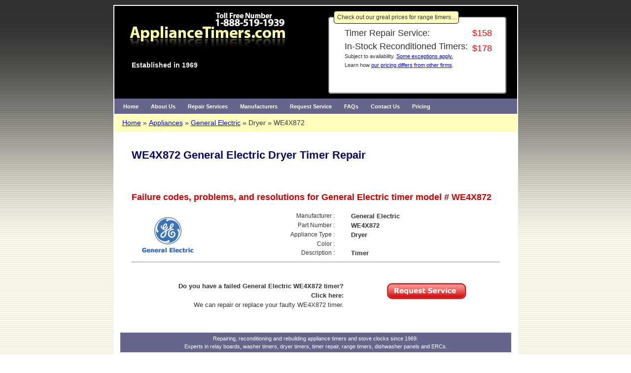

--- FILE ---
content_type: text/html; charset=utf-8
request_url: https://www.appliancetimers.com/timer/we4x872
body_size: 4126
content:
<!doctype html><html lang="en">
<head>
<title>General Electric Dryer WE4X872 Timer Repair</title>
 <meta name="robots" content="index,follow" />
 <meta name="description" content="General Electric WE4X872 Failure Codes, Problems and Resolutions" />
 <meta name="keywords" content="WE4X872,General Electric,Dryer,failure code,problem,resolution,repair,rebuild" />
 <meta name="abstract" content="Appliance timer testing, repair and rebuilding experts Stove clocks and mechanical and electronic appliance timers for your range, washer, dryer and dishwasher." />
 <meta http-equiv="content-type" content="text/html; charset=utf-8" />
 <meta property="og:title" content="General Electric Dryer WE4X872 Timer Repair" />
 <meta property="og:type" content="website" />
 <meta property="og:url" content="https://www.appliancetimers.com/timer/we4x872" />
 <meta property="og:site_name" content="Macro Point Ltd" />
 <meta property="og:description" content="ApplianceTimers reconditions mechanical timers and electronic timers, repairs, and sells rebuilt timers, stove clocks, appliance timers for your range, washer, dryer and dishwasher." />
 <meta property="og:image" content="https://www.appliancetimers.com/images/appliance-timers-open-graph.png" />
 <link rel="stylesheet" type="text/css" media="screen" href="https://www.appliancetimers.com/styles/styles.20240509.css" />
 <link rel="stylesheet" type="text/css" media="print" href="https://www.appliancetimers.com/framework/common/styles/print.css" />
 <link rel="stylesheet" type="text/css" media="screen" href="https://www.appliancetimers.com/framework/common/menus/menu_config.php?gen=style&amp;config=&amp;orientation=horizontal&amp;location_type=relative&amp;submenu_width=240&amp;custom_menu=appliancetimers_menu&amp;site=appliancetimers" />
<style type="text/css">
body {background: url(https://www.appliancetimers.com/images/bground_body.gif) repeat-x   fixed;}
</style>
 <script async type="text/javascript" src="https://www.googletagmanager.com/gtag/js?id=G-VQ2FPGZXJ6"></script>
 <script type="text/javascript">
window.dataLayer = window.dataLayer || [];
function gtag(){dataLayer.push(arguments);}
gtag('js', new Date());
gtag('config', 'G-VQ2FPGZXJ6');
 </script>
<link rel='alternate' hreflang='en-ca' href='https://www.appliancetimers.ca/timer/we4x872'/>
<link rel='alternate' hreflang='en-us' href='https://www.appliancetimers.com/timer/we4x872'/>
<link rel='alternate' hreflang='en' href='https://www.appliancetimers.com/timer/we4x872'/>
<meta name='viewport' content='width=device-width, initial-scale=1.0'/>
 <style type="text/css"> <!-- body {margin:10px 10px;} --> </style>
</head>
<body >
 <script type="text/javascript" src="https://www.appliancetimers.com/framework/common/menus/menu_config.php?gen=js&amp;config=&amp;orientation=horizontal&amp;location_type=relative&amp;submenu_width=240&amp;custom_menu=appliancetimers_menu&amp;site=appliancetimers"></script>
<table  class="template_layout_table"  id="layout">
 <tr>
  <td  class="template_banner_contents"><table  class="w100" style="background-color:#000000;"  id="banner_home">
<colgroup>
  <col style="width:435px;" />
  <col style="width:450px;" />
</colgroup>
 <tr>
  <td><a id="logo_appliancetimerscom_a" href="https://www.appliancetimers.com/"><img src="https://www.appliancetimers.com/images/appliance-timer-logo-com.jpg"  id="logo_appliancetimerscom" width="382" height="110" alt="ApplianceTimers.com a unit of Macro Point - Stove clocks" class=" lazy" /></a><div style='color:#eeeeee; margin-top:0px; margin-left:35px; font-size:14px; font-weight:bold'>Established in 1969</div></td>
  <td><form name="home_beacons" action="home" style="width:365px; padding-top:10px;padding-left:50px;padding-right:20px;padding-bottom:10px;"><fieldset style="background-color:white;"><legend style="padding:3px;padding-left:6px;;background-color:#ffffbd;border:1px solid black;">Check out our great prices for range timers&hellip;</legend>
<table style="font-size:18px;color:red;padding-left:20px;" class="cellpad2"><tr><td>Timer Repair Service:</td>
<td style="color:red;">&#0036;158</td>
</tr>
<tr><td style="line-height:1">In-Stock Reconditioned Timers:<br /><span style="font-size:11px">Subject to availability. <a href="https://www.appliancetimers.com/special-pricing" title="Review special pricing" >Some exceptions apply.</a><br />Learn how <a href="https://www.appliancetimers.com/pricing-and-terms" title="Learn about our Pricing &amp; Terms of Service" >our pricing differs from other firms</a>.</span></td>
<td style="color:red;">&#0036;178</td>
</tr>
<tr><td colspan="2"><div style="height:25px; width:300px;padding-top:10px;overflow: hidden"><iframe src="//www.facebook.com/plugins/like.php?href=https://www.appliancetimers.com/&amp;width=300&amp;share=true" width="300" height="35"  style="border:none;overflow:hidden" scrolling="no" frameborder="0" allowfullscreen="true" allow="autoplay; clipboard-write; encrypted-media; picture-in-picture; web-share"></iframe></div></td>
</tr>
</table>
</fieldset>
</form>
</td>
</tr>
 <tr>
  <td  style="background-color:#66668C;" colspan="2"><div class="main_menu">
<ul id="udm" class="udm">
  <li id="home_li" class="menu_li0"><a href="https://www.appliancetimers.com/" class="menulink0" title="Return to the ApplianceTimers.com Home page"  id="home_a">Home</a></li>
  <li id="about_us_li" class="menu_li0"><a class="nohref" id="about_us_a">About Us</a> <ul>
  <li class="menu_li1"><a href="https://www.appliancetimers.com/corporate-profile" class="menulink1" title="Learn about our history and values" >Corporate Profile</a></li>
  <li class="menu_li1"><a href="https://www.appliancetimers.com/key-benefits" class="menulink1" title="Learn about the key benefits of ApplianceTimers.com" >Key Benefits</a></li>
  <li class="menu_li1"><a href="https://www.appliancetimers.com/careers" class="menulink1" title="Careers at ApplianceTimers" >Careers</a></li>
  <li class="menu_li1"><a href="https://www.appliancetimers.com/testimonials" class="menulink1" title="Read what our ssss customers are saying about us" >Testimonials</a></li>
 </ul>
</li>
  <li id="repair_services_li" class="menu_li0"><a class="nohref" id="repair_services_a">Repair Services</a> <ul>
  <li class="menu_li1"><a href="https://www.appliancetimers.com/why-repair" class="menulink1" title="Why it makes sense to repair your appliance timer" >Why Repair Your Timer?</a></li>
  <li class="menu_li1"><a href="https://www.appliancetimers.com/failure-diagnostics" class="menulink1" title="Find out whether your timer has a problem" >Timer Failure Diagnostics</a></li>
  <li class="menu_li1"><a href="https://www.appliancetimers.com/timer-removal" class="menulink1" title="How to safely remove your timer" >Timer Removal</a></li>
  <li class="menu_li1"><a href="https://www.appliancetimers.com/shipping-instructions" class="menulink1" title="How to send us your timer" >Timer Shipping Instructions</a></li>
  <li class="menu_li1"><a href="https://www.appliancetimers.com/pricing-and-terms" class="menulink1" title="Learn about our Pricing &amp; Terms of Service" >Pricing &amp; Terms</a></li>
  <li class="menu_li1"><a href="https://www.appliancetimers.com/service-firms" class="menulink1" title="Service Firms" >Service Firms</a></li>
 </ul>
</li>
  <li id="manufacturers_li" class="menu_li0"><a class="nohref" id="manufacturers_a">Manufacturers</a> <ul>
  <li class="menu_li1"><a href="https://www.appliancetimers.com/appliance-brands" class="menulink1" title="Appliance Brands Serviced" >Appliance Brands</a></li>
  <li class="menu_li1"><a href="https://www.appliancetimers.com/timers" class="menulink1" title="" >Timer Models</a></li>
 </ul>
</li>
  <li id="request_service_li" class="menu_li0"><a class="nohref" id="request_service_a">Request Service</a> <ul>
  <li class="menu_li1"><a href="https://www.appliancetimers.com/service-request1" class="menulink1" title="Click here to create a service request" >Repair/Purchase Request</a></li>
  <li class="menu_li1"><a href="https://www.appliancetimers.com/bill-payment" class="menulink1" title="" >Bill Payment</a></li>
 </ul>
</li>
  <li id="faqs_li" class="menu_li0"><a href="https://www.appliancetimers.com/faqs" class="menulink0" title="Find answers to questions commonly asked by our visitors"  id="faqs_a">FAQs</a></li>
  <li id="contact_us_li" class="menu_li0"><a class="nohref" id="contact_us_a">Contact Us</a> <ul>
  <li class="menu_li1"><a href="https://www.appliancetimers.com/inquiry-form" class="menulink1" title="Send ApplianceTimers.com an Email" >Send us an Email</a></li>
  <li class="menu_li1"><a href="https://www.appliancetimers.com/contact-us" class="menulink1" title="How to contact ApplianceTimers.com" >Contact Information</a></li>
 </ul>
</li>
  <li id="pricing_and_terms_li" class="menu_li0"><a href="https://www.appliancetimers.com/pricing-and-terms" class="menulink0" title="Learn about our Pricing &amp; Terms of Service"  id="pricing_and_terms_a">Pricing</a></li>
</ul>
</div> <!-- main_menu --> 
</td>
</tr>
 <tr>
  <td  colspan="2"><nav aria-label="Breadcrumb" class="breadcrumb"> <ul><li><a href="/">Home</a><li><a href="/appliance-brands">Appliances</a><li><a href="/appliance-brands/general-electric">General Electric</a></li><li class="nolink">Dryer</li><li class="nolink">WE4X872</li></ul></nav></td>
</tr>
</table>
</td>
</tr>
 <tr>
  <td  class="template_main_body" id="table_single_record"><div class="main_body_div" id="detailpage_div">
<table  style="font-size:10pt;font-family:arial; padding:5px" class="w100"  id="detailpage_body">
 <tr>
  <td  colspan="3"><h1 id="page_heading">WE4X872 General Electric Dryer Timer Repair</h1></td>
</tr>
 <tr>
  <td  colspan="3"><h2>Failure codes, problems, and resolutions for General Electric timer model # WE4X872</h2></td>
</tr>
 <tr>
  <td  rowspan="5" style="width:250px;" class="txtcenter"><img data-src="https://www.appliancetimers.com/images/general_electric.gif"  id="General_Electric_(GE)" width="150" height="95" alt="General Electric (GE) ERCs and General Electric (GE) stove clocks and timers" class=" lazy" /></td>
  <td  style="text-align: right; padding-right: 15px; font-size:9pt;">Manufacturer&nbsp;:&nbsp;</td>
  <td  style="text-align: left; padding-left: 15px; font-size:10pt; font-weight:bold">General Electric</td>
</tr>
 <tr>
  <td  style="text-align: right; padding-right: 15px; font-size:9pt;">Part Number&nbsp;:&nbsp;</td>
  <td  style="text-align: left; padding-left: 15px; font-size:10pt; font-weight:bold">WE4X872</td>
</tr>
 <tr>
  <td  style="text-align: right; padding-right: 15px; font-size:9pt;">Appliance Type&nbsp;:&nbsp;</td>
  <td  style="text-align: left; padding-left: 15px; font-size:10pt; font-weight:bold">Dryer</td>
</tr>
 <tr>
  <td  style="text-align: right; padding-right: 15px; font-size:9pt;">Color&nbsp;:&nbsp;</td>
  <td  style="text-align: left; padding-left: 15px; font-size:10pt; font-weight:bold"></td>
</tr>
 <tr>
  <td  style="text-align: right; padding-right: 15px; font-size:9pt;">Description&nbsp;:&nbsp;</td>
  <td  style="text-align: left; padding-left: 15px; font-size:10pt; font-weight:bold">Timer</td>
</tr>
 <tr>
  <td  colspan="3"><hr />&nbsp;<br />&nbsp;</td>
</tr>
 <tr>
  <td  colspan="2" style=" text-align:right; vertical-align:middle;"><b>Do you have a failed General Electric WE4X872 timer?<br />Click here:</b><br />We can repair or replace your faulty WE4X872 timer.</td>
  <td  style="padding-left:20px;"><a id="request_timerrepair_a" onmouseover="changeImages('request_timerrepair', 'https://www.appliancetimers.com/images/request_timerrepair_swap.gif'); return true;"
				onmouseout="changeImages('request_timerrepair', 'https://www.appliancetimers.com/images/request_timerrepair.gif'); return true;"
				onmousedown="changeImages('request_timerrepair', 'https://www.appliancetimers.com/images/request_timerrepair_swap.gif'); return true;"
				onmouseup="changeImages('request_timerrepair', 'https://www.appliancetimers.com/images/request_timerrepair_swap.gif'); return true;" href="https://www.appliancetimers.com/service-request1"><img data-src="https://www.appliancetimers.com/images/request_timerrepair.gif"  id="request_timerrepair" width="168" height="40" alt="Request Appliance Timer Service" class="float_center lazy" /></a></td>
</tr>
</table>
<script type="application/ld+json">
{
"@context": "https://schema.org",
"image":"https://www.appliancetimers.com/images/appliances/timer-part/WE4X872.jpg",
"@type": "Product",
"name": "WE4X872 General Electric Dryer timer repair",
"offers":{
"@type": "Offer",
"businessFunction": "http://purl.org/goodrelations/v1#Repair",
"price": "126", "priceCurrency": "USD"
}
}
</script>	
</div> <!--/main_body_div--></td>
</tr>
 <tr>
  <td  class="footer_container"><table  style="padding:12px; width:100%;"  id="footer">
 <tr>
  <td  class="ftr"><div style="width:600px;margin-right:auto;margin-left:auto;"><a href="https://www.appliancetimers.com/" title="Appliancetimers.com repairs electronic and mechanical timers.">Repairing, reconditioning and rebuilding appliance timers</a>  and stove clocks since 1969.<br />Experts in relay boards, washer timers, dryer timers, timer repair, range timers, dishwasher panels and ERCs.</div></td>
</tr>
 <tr>
  <td  class="copy">&copy;2026 ApplianceTimers.com - A unit of Macro Point Ltd. &nbsp; <a href="https://www.appliancetimers.com/privacy-policy">Privacy Policy</a>  &nbsp; <a href="https://www.appliancetimers.com/site-map" title="Click here for our site index page" >Site Map</a> v20240510</td>
</tr>
</table>
</td>
</tr>
</table>
 <script type="text/javascript" src="https://www.appliancetimers.com/framework/common/support/error-handler.js"></script>
 <script type="text/javascript" src="https://cdn.jsdelivr.net/npm/vanilla-lazyload@18.0.0/dist/lazyload.min.js"></script>
 <script type="text/javascript" src="https://www.appliancetimers.com/framework/common/support/common.js"></script>
 <script type="text/javascript">
(function () {var ll = new LazyLoad({class_applied: "lz-applied",class_loading: "lz-loading",class_loaded: "lz-loaded",class_error: "lz-error",class_entered: "lz-entered",class_exited: "lz-exited",});})();

 try {
 var _gaq = _gaq || [];
 _gaq.push(['ga__UA_7199239_2._setAccount','UA-7199239-2']);
 _gaq.push(['ga__UA_7199239_2._trackPageview']);
  }
 catch(err) {}

(function(){var ga=document.createElement('script');ga.type = 'text/javascript'; ga.async = true;ga.src=('https:'==document.location.protocol?'https://ssl':'http://www')+'.google-analytics.com/ga.js';var s=document.getElementsByTagName('script')[0]; s.parentNode.insertBefore(ga,s);})();
(function () {
	if (typeof gtag === 'undefined') return;
    // Set up the listener and handler at the same time.
	try {
	  requestService = document.getElementById('request_timerrepair');
	  requestService.addEventListener("click", function (evt) {
      console.log("click");
      gtag("event", "request_service_click", {
        current_page: "timer_detail",
        model: "we4x872",
      });
	  });
	} catch (e) {
	  console.log("click fail");
	}
})();

// Function to get GA4 Client ID for a specific tracker
function getGA4ClientId(measurementId) {
  return new Promise((resolve) => {
    if (typeof gtag === 'function') {
      gtag('get', measurementId, 'client_id', (clientId) => {
        resolve({ measurementId, clientId });
      });
    } else {
      resolve({ measurementId, clientId: null });
    }
  });
}

// Function to get all GA4 trackers
function getGA4Trackers() {
  if (typeof dataLayer !== 'undefined') {
    return dataLayer
      .filter(item => item[0] === 'config' && item[1].startsWith('G-'))
      .map(item => item[1]);
  }
  return [];
}

// Function to add Client IDs to all POST forms
async function addClientIdsToForms() {
  const trackers = getGA4Trackers();
  const clientIds = await Promise.all(trackers.map(getGA4ClientId));

  const forms = document.querySelectorAll('form[method="post"]');
  
  forms.forEach(form => {
    clientIds.forEach(({ measurementId, clientId }) => {
      if (clientId) {
        const fieldName = `ga_client_id_${measurementId.replace(/-/g, '_')}`;
        
        // Check if the form already has this client ID field
        if (!form.querySelector(`input[name="${fieldName}"]`)) {
          const hiddenField = document.createElement('input');
          hiddenField.type = 'hidden';
          hiddenField.name = fieldName;
          hiddenField.value = clientId;
          
          form.appendChild(hiddenField);
        }
      }
    });
  });
}

// Call this function when the page loads
window.addEventListener('load', addClientIdsToForms);


 </script>

</body>
</html>


--- FILE ---
content_type: application/javascript
request_url: https://www.appliancetimers.com/framework/common/support/error-handler.js
body_size: 473
content:
var phpxl = window.phpxl || {} ;
(function( phpxl ) {
	phpxl.$ = function(e){if(typeof e=='string')e=document.getElementById(e);return e};
	phpxl.collect = function(a,f){var n=[];for(var i=0;i<a.length;i++){var v=f(a[i]);if(v!=null)n.push(v)}return n};
	phpxl.ajax={};
	phpxl.ajax.x=function(){try{return new XMLHttpRequest();} catch(e){	try{return new ActiveXObject('Microsoft.XMLHTTP');}catch(e){return new ActiveXObject('Msxml2.XMLHTTP')}}};
	phpxl.ajax.serialize=function(f){var g=function(n){return f.getElementsByTagName(n)};var nv=function(e){if(e.name)return encodeURIComponent(e.name)+'='+encodeURIComponent(e.value);else return ''};var i=phpxl.collect(g('input'),function(i){if((i.type!='radio'&&i.type!='checkbox')||i.checked)return nv(i)});var s=phpxl.collect(g('select'),nv);var t=phpxl.collect(g('textarea'),nv);return i.concat(s).concat(t).join('&');};
	phpxl.ajax.send=function(u,f,m,a){var x=phpxl.ajax.x();x.open(m,u,true);x.onreadystatechange=function(){if(x.readyState==4)f(x.responseText)};if(m=='POST')x.setRequestHeader('Content-type','application/x-www-form-urlencoded');x.send(a)};
	phpxl.ajax.get=function(url,func){phpxl.ajax.send(url,func,'GET')};
	phpxl.ajax.gets=function(url){var x=phpxl.ajax.x();x.open('GET',url,false);x.send(null);return x.responseText};
	phpxl.ajax.post=function(url,func,args){phpxl.ajax.send(url,func,'POST',args)};
	phpxl.ajax.update=function(url,elm){var e=phpxl.$(elm);var f=function(r){e.innerHTML=r};phpxl.ajax.get(url,f)};
	phpxl.ajax.submit=function(url,elm,frm){var e=phpxl.$(elm);var f=function(r){e.innerHTML=r};phpxl.ajax.post(url,f,phpxl.ajax.serialize(frm))};

	window.onerror = function(msg, url, line){
		var _u = window.location.toString();
		var folders = _u.indexOf('index.php')==-1;
		var eh = (_u.indexOf('page=')==-1?'/':'')+'index.php?page=$jserror';		
		var ep ='&msg='+encodeURIComponent(msg);
		ep+='&url='+encodeURIComponent(url);
		ep+='&line='+encodeURIComponent(line);
		phpxl.ajax.post(eh,function(r){},ep);
		//alert(msg);
	}
}( phpxl ));
